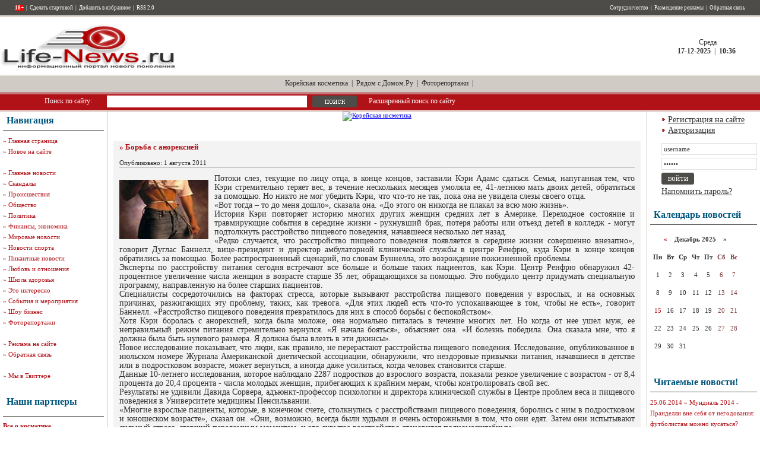

--- FILE ---
content_type: text/html
request_url: https://life-news.ru/comm/7430-borba-s-anoreksiey.html
body_size: 14287
content:
    <!DOCTYPE html PUBLIC "-//W3C//DTD XHTML 1.0 Transitional//EN" "http://www.w3.org/TR/xhtml1/DTD/xhtml1-transitional.dtd">
<html xmlns="http://www.w3.org/1999/xhtml">
<head>
<meta name="viewport" content="width=device-width, initial-scale=1.0, maximum-scale=1.0, user-scalable=no">
<meta http-equiv="Content-Type" content="text/html; charset=windows-1251" />
<title>Борьба с анорексией &raquo; LIfe-News.Ru - Портал жизненных новостей</title>
<meta name="description" content="Потоки слез, текущие по лицу отца, в конце концов, заставили Кэри Адамс сдаться. Семья, напуганная тем, что Кэри стремительно теряет вес, в течение нескольких месяцев умоляла ее, 41-летнюю м" />
<meta name="keywords" content="пищевого, поведения, женщин, когда, сказала, течение, помощью, говорит, никогда, питания, детей, обратиться, многих, могут, Ренфрю, концов, конце, расстройство, возрасте, жизни" />
<meta name="robots" content="all" />
<meta name="revisit-after" content="1 days" />
<link rel="alternate" type="application/rss+xml" title="LIfe-News.Ru - Портал жизненных новостей" href="https://life-news.ru/rss.xml" />
<script type="text/javascript" src="/engine/classes/js/jquery.js"></script>
<script type="text/javascript" src="/engine/classes/js/dialog.js"></script>
<script type="text/javascript" src="/engine/classes/js/effects.js"></script>
<script type="text/javascript" src="/engine/classes/js/menu.js"></script>
<script type="text/javascript" src="/engine/classes/js/dle_ajax.js"></script>
<script type="text/javascript" src="/engine/classes/js/js_edit.js"></script>
<style type="text/css" media="all">
@import url(/templates/00051/css/style.css);
</style>
<style type="text/css" media="all">
@import url(/templates/00051/css/engine.css);
</style>

<script language="javascript" type="text/javascript">
<!--
now = new Date();

	var pad;

	if(now.getMinutes() < 10) {pad = "0"} else pad = "";

function print_date()
{
	 var day = now.getDay();
	 var dayname;

	 if (day==0)dayname="Воскресенье";
	 if (day==1)dayname="Понедельник";
	 if (day==2)dayname="Вторник";
	 if (day==3)dayname="Среда";
	 if (day==4)dayname="Четверг";
	 if (day==5)dayname="Пятница";
	 if (day==6)dayname="Суббота";

	 var monthNames = new Array("-01-","-02-","-03-","-04-","-05-","-06-","-07-","-08-","-09-","-10-","-11-","-12-");
	 var month = now.getMonth();
	 var monthName = monthNames[month];
	 var year = now.getYear();

	 if ( year < 1000 ) year += 1900;
	 var datestring = '' + dayname + '<br /><strong>' + now.getDate() + '' + monthName + '' + year + '</strong> &nbsp;|&nbsp; <strong>' + now.getHours() + ':' + pad + now.getMinutes() + '</strong>';
	 document.write('<nobr>&nbsp;' + datestring + '</nobr>');
}
//-->
</script>
<script language="javascript" type="text/javascript" src="/templates/00051/js/animatedcollapse.js"></script>
<meta name="google-site-verification" content="HPLexRYs7X2UdNfr6a0FYWr0jbTcdI2Q0Nm8TGXelCY" />
<script data-ad-client="ca-pub-1661859505126611" async src="https://pagead2.googlesyndication.com/pagead/js/adsbygoogle.js"></script>
<meta name="zen-verification" content="xxsK6BudKlp9EMKuxaZEFmulqKKEvS9ye8eGWT532jqfLKaD3CdsZk4FRVxG9v0y" />
</head>
<body>
<noindex><div id="loading-layer" style="display:none"><div id="loading-layer-text">Загрузка. Пожалуйста, подождите...</div></div>
<script language="javascript" type="text/javascript">
<!--
var dle_root       = '/';
var dle_admin      = '';
var dle_login_hash = '';
var dle_group      = 5;
var dle_skin       = '00051';
var dle_wysiwyg    = 'no';
var quick_wysiwyg  = '0';
var dle_act_lang   = ["Да", "Нет", "Ввод", "Отмена"];
var menu_short     = 'Быстрое редактирование';
var menu_full      = 'Полное редактирование';
var menu_profile   = 'Просмотр профиля';
var menu_send      = 'Отправить сообщение';
var menu_uedit     = 'Админцентр';
var dle_info       = 'Информация';
var dle_confirm    = 'Подтверждение';
var dle_prompt     = 'Ввод информации';
var dle_req_field  = 'Заполните все необходимые поля';
var dle_del_agree  = 'Вы действительно хотите удалить? Данное действие невозможно будет отменить';
var dle_del_news   = 'Удалить новость';
var allow_dle_delete_news   = false;
//-->
</script></noindex>

<table width="100%" border="0" cellspacing="0" cellpadding="0" class="tableheader1">
  <tr>
    <td align="left" valign="top" class="he_ad"><table width="100%" border="0" cellspacing="0" cellpadding="0">
        <tr>
          <td height="26" align="left" valign="top"><table width="100%" border="0" cellspacing="0" cellpadding="0">
              <tr>
                <td width="25" height="26"><img src="/templates/00051/images/spacer.gif" width="25" height="1" alt="" /></td>
                <td width="400" align="left"><table width="400" border="0" cellspacing="0" cellpadding="0">
                    <tr>
                      <td align="left" class="whmenu"><strong><span style="color: #ff0000;"><span style="background-color: #ff0000;"><span style="color: #ffffff;">18+</span></span></span></strong> &nbsp;|&nbsp; <a rel="nofollow" href="#" onclick="this.style.behavior='url(#dekult#homepage)';this.setHomePage('http://www.life-news.ru');">Сделать стартовой</a> &nbsp;|&nbsp; <a rel="nofollow" href="javascript:window.external.AddFavorite('http://www.life-news.ru', 'life-news.ru - Жизненные новости')">Добавить в избранное</a> &nbsp;|&nbsp; <a href="http://www.life-news.ru/rss.xml">RSS 2.0</a></td>
                    </tr>
                  </table></td>
                <td><img src="/templates/00051/images/spacer.gif" width="1" height="1" alt="" /></td>
                <td width="539" align="right"><table width="539" border="0" cellspacing="0" cellpadding="0">
                    <tr>
                      <td align="right" class="whmenu"><a href="http://www.life-news.ru/sotrud.html">Сотрудничество</a> &nbsp;|&nbsp; <a rel="nofollow" href="http://www.life-news.ru/adv.html">Размещение рекламы</a> &nbsp;|&nbsp; <a rel="nofollow" href="http://www.life-news.ru/index.php?do=feedback">Обратная связь</a></td>
                    </tr>
                  </table></td>
                <td width="25" height="26"><img src="/templates/00051/images/spacer.gif" width="25" height="1" alt="" /></td>
              </tr>
            </table></td>
        </tr>
        <tr>
          <td height="100" align="left" valign="top">
<p style="margin: 15px"></p>
<div class="material-menu-button">
    <span></span>
    <span></span>
    <span></span>
</div>
<table width="100%" border="0" cellpadding="0" cellspacing="0"  class="tablehead2">
  <tr>
    <td width="300"><a href="http://www.life-news.ru/" title="life-news.ru - Жизненные новости"><img src="http://www.life-news.ru/templates/Default/images/logo.gif" width="300" height="77" alt="life-news.ru - Жизненные новости" border="0"></a></td>
    <td>
<center><noindex><div id="DIV_DA_171969"></div></center></noindex></td>
    <td width="180" align="center" class="mainmenu"><script language="javascript" type="text/javascript">
<!--
print_date();
//-->
</script></td>
  </tr>
</table>

</tr>
</td>
        <tr class="tableheadmenu">
          <td height="30" align="center"><span class="mainmenu"><noindex><a rel="nofollow" href="https://mykoreashop.ru/" target="_blank">Корейская косметика</a> &nbsp;|&nbsp; <a rel="nofollow" href="http://ryadomsdomom.ru/" target="_blank">Рядом с Домом.Ру</a></noindex> &nbsp;|&nbsp; <a href="http://www.life-news.ru/foto/">Фоторепортажи</a> &nbsp;|&nbsp; </span></td>
        </tr>

        <tr>
          <td height="30" align="left" valign="top"><form onsubmit="javascript: showBusyLayer()" method="post" action=''>
              <table width="800" border="0" cellspacing="0" cellpadding="0" class="tablesearch">
                <tr>
                  <td width="75" height="30"><input type="hidden" name="do" value="search" />
                    <input type="hidden" name="subaction" value="search" /></td>
                  <td width="105" align="left" class="whtext">Поиск по сайту:</td>
                  <td width="346" align="left"><input name="story" type="text" class="s_field" style="width:330px" /></td>
                  <td width="95" align="left"><input type="image" style="width:75px; height:20px; border:0" src="/templates/00051/images/dlet_bttn_search.gif" alt="Search" /></td>
                  <td width="179" align="left" class="whtext"><a href="/index.php?do=search&amp;mode=advanced">Расширенный поиск по сайту</a></td>
                </tr>
              </table>
            </form></td>
        </tr>
      </table></td>
  </tr>
  <tr>
    <td align="left" valign="top"><table width="100%" border="0" cellspacing="0" cellpadding="0">
        <tr class="rightsidebarm">
          <td width="5" align="left" valign="top"><img src="/templates/00051/images/spacer.gif" width="5" height="1" alt="" /></td>
          <td width="170" align="left" valign="top">
            <table width="170" border="0" cellspacing="0" cellpadding="0" class="tableleftm">
              <tr>
                <td height="31" align="left"><table width="170" border="0" cellspacing="0" cellpadding="0">
                    <tr>
                      <td width="6"><img src="/templates/00051/images/spacer.gif" width="6" height="1" alt="" /></td>
                      <td width="164" align="left" class="bltitle">Навигация</td>
                    </tr>
                  </table></td>
              </tr>
              <tr>
                <td bgcolor="#4D4C48"><img src="/templates/00051/images/spacer.gif" width="1" height="1" alt="" /></td>
              </tr>
              <tr>
                <td><img src="/templates/00051/images/spacer.gif" width="1" height="8" alt="" /></td>
              </tr>
              <tr>
                <td align="left" valign="top" class="mainmenun" style="line-height: 18px">
                  &raquo; <a rel="nofollow" href="http://www.life-news.ru/">Главная страница</a><br>
                  &raquo; <a rel="nofollow" href="http://www.life-news.ru/newposts/">Новое на сайте</a><br /><br>
&raquo; <a href="http://www.life-news.ru/newsday/">Главные новости</a><br />

&raquo; <a href="http://www.life-news.ru/scandal/">Скандалы</a><br />
&raquo; <a href="http://www.life-news.ru/chp/">Происшествия</a><br /> 
&raquo; <a href="http://www.life-news.ru/comm/">Общество</a><br />
&raquo; <a href="http://www.life-news.ru/polit/">Политика</a><br />
&raquo; <a href="http://www.life-news.ru/fin/">Финансы, экономика</a><br />
&raquo; <a href="http://www.life-news.ru/world/">Мировые новости</a><br />
&raquo; <a href="http://www.life-news.ru/sport/">Новости спорта</a><br />
&raquo; <a href="http://www.life-news.ru/news/">Пикантные новости</a><br />
&raquo; <a href="http://www.life-news.ru/attitudes/">Любовь и отношения</a><br />
                  &raquo; <a href="http://www.life-news.ru/health/">Школа здоровья</a><br />
                  &raquo; <a href="http://www.life-news.ru/interest/">Это интересно</a><br />
                  &raquo; <a href="http://www.life-news.ru/events/">События и мероприятия</a><br>
                  &raquo; <a href="http://www.life-news.ru/celeb/">Шоу бизнес</a><br />
                  &raquo; <a href="http://www.life-news.ru/foto/">Фоторепортажи</a><br /><br>
                  &raquo; <a rel="nofollow" href="http://www.life-news.ru/adv.html">Реклама на сайте</a><br />
                  &raquo; <a rel="nofollow" href="http://www.life-news.ru/index.php?do=feedback">Обратная связь</a><br /><br />
<noindex> 
&raquo; <a rel="nofollow" href="http://twitter.com/life_news_ru" target="_blank">Мы в Твиттере</a>
</noindex>
                              </td>
              </tr>
            </table>
<br>
            <table width="170" border="0" cellspacing="0" cellpadding="0">
              <tr>
                <td height="47" align="left"><table width="170" border="0" cellspacing="0" cellpadding="0">
                    <tr>
                      <td width="6"><img src="/templates/00051/images/spacer.gif" width="6" height="1" alt="" /></td>
                      <td width="164" align="left" class="bltitle">Наши партнеры</td>
                    </tr>
                  </table></td>
              </tr>
              <tr>
                <td bgcolor="#4D4C48"><img src="/templates/00051/images/spacer.gif" width="1" height="1" alt="" /></td>
              </tr>
              <tr>
                <td><img src="/templates/00051/images/spacer.gif" width="1" height="8" alt="" /></td>
              </tr>
              <tr>
                <td align="left" valign="top" class="stext" style="line-height: 15px">

<b>

<a href="https://www.cosmomir.ru/" target="_blank">Все о косметике</a><br>
<a href="https://t.me/cryptoestet" target="_blank">Новости криптовалют</a><br>
</b>



<br /><br />

<br /><br />

               </td>
              </tr>
            </table>
            <br />
            <table width="170" border="0" cellspacing="0" cellpadding="0">
              <tr>
                <td height="47" align="left"><table width="170" border="0" cellspacing="0" cellpadding="0">
                    <tr>
                      <td width="6"><img src="/templates/00051/images/spacer.gif" width="6" height="1" alt="" /></td>
                      <td width="180" align="left" class="bltitle">Новости партнеров</td>
                    </tr>
                  </table></td>
              </tr>
              <tr>
                <td bgcolor="#4D4C48"><img src="/templates/00051/images/spacer.gif" width="1" height="1" alt="" /></td>
              </tr>
              <tr>
                <td><img src="/templates/00051/images/spacer.gif" width="1" height="8" alt="" /></td>
              </tr>
              <tr>
                <td align="left" valign="top" class="stext" style="line-height: 15px">
<noindex>
<script type="text/javascript">
var collapse2=new animatedcollapse("arch", 800, true)
</script>

<p />

<div id="DIV_DA_172015"></div></noindex>


</table>
            <br />
            <table width="170" border="0" cellspacing="0" cellpadding="0">
              <tr>
                <td height="47" align="left"><table width="170" border="0" cellspacing="0" cellpadding="0">
                    <tr>
                      <td width="6"><img src="/templates/00051/images/spacer.gif" width="6" height="1" alt="" /></td>
                      <td width="180" align="left" class="bltitle">Реклама</td>
                    </tr>
                  </table></td>
              </tr>
              <tr>
                <td bgcolor="#4D4C48"><img src="/templates/00051/images/spacer.gif" width="1" height="1" alt="" /></td>
              </tr>
              <tr>
                <td><img src="/templates/00051/images/spacer.gif" width="1" height="8" alt="" /></td>
              </tr>
              <tr>
                <td align="left" valign="top" class="stext" style="line-height: 15px">
<noindex>
<script type="text/javascript">
var collapse2=new animatedcollapse("arch", 800, true)
</script>

<center>


<br /><br />


</center>
<br />
<br />
</noindex>


<script async="async" src="https://w.uptolike.com/widgets/v1/zp.js?pid=tl20e8984430636c59aecd6f5d54dd1171288843c7" type="text/javascript"></script><br />
</tr>
               </td>
              </tr>
            </table>

            <br />
          </td>
          <td width="11" align="left" valign="top" class="csp"><img src="/templates/00051/images/spacer.gif" width="11" height="1" alt="" /></td>
          <td align="center" valign="top">





<div id='dle-content'><center>

<a href="https://mykoreashop.ru/" target="_blank" title="Корейская косметика"><img src="http://tonymolystore.ru/2.2.3.gif" alt="Корейская косметика"></a>

<br />
<!-- Yandex.RTB -->
<script>window.yaContextCb=window.yaContextCb||[]</script>
<script src="https://yandex.ru/ads/system/context.js" async></script>
<!-- Yandex.RTB R-A-3789986-2 -->
<div id="yandex_rtb_R-A-3789986-2"></div>
<script>
window.yaContextCb.push(()=>{
	Ya.Context.AdvManager.render({
		"blockId": "R-A-3789986-2",
		"renderTo": "yandex_rtb_R-A-3789986-2"
	})
})
</script>
<br />
</center>


<p style="margin: 10px"></p>

<style>
.ntitle h1 {font-size:13px;margin:0;padding:0;}
</style>

            <br /><table width="100%" border="0" cellspacing="0" cellpadding="0">
              <tr>
                <td width="5"><img src="/templates/00051/images/spacer.gif" width="5" height="1" alt="" /></td>
                <td align="left" valign="top" bgcolor="#F3F3F3"><table width="100%" border="0" cellspacing="0" cellpadding="0">
                    <tr>
                      <td width="10"><img src="/templates/00051/images/spacer.gif" width="10" height="1" alt="" /></td>
                      <td align="left" valign="top"><table width="100%" border="0" cellspacing="0" cellpadding="0">
                          <tr>
                            <td height="44" align="left"><span class="ntitle"><h1>&raquo; Борьба с анорексией </h1></span><br />
                              Опубликовано: 1 августа 2011</td>
                          </tr>
                          <tr>
                            <td bgcolor="#C0C0C0"><img src="/templates/00051/images/spacer.gif" width="1" height="1" alt="" /></td>
                          </tr>
                          <tr>
                            <td><img src="/templates/00051/images/spacer.gif" width="1" height="10" alt="" /></td>
                          </tr>
                          <tr>
                            <td align="left" valign="top" class="news"> 
<div id="news-id-7430" style="display:inline;"><!--dle_image_begin:http://www.life-news.ru/uploads/posts/2011-08/1312213916_anoreksiya.jpg|left--><img src="http://www.life-news.ru/uploads/posts/2011-08/1312213916_anoreksiya.jpg" align="left" alt="Борьба с анорексией" title="Борьба с анорексией"  /><!--dle_image_end-->Потоки слез, текущие по лицу отца, в конце концов, заставили Кэри Адамс сдаться. Семья, напуганная тем, что Кэри стремительно теряет вес, в течение нескольких месяцев умоляла ее, 41-летнюю мать двоих детей, обратиться за помощью. Но никто не мог убедить Кэри, что что-то не так, пока она не увидела слезы своего отца. <br />«Вот тогда – то до меня дошло», сказала она. «До этого он никогда не плакал за всю мою жизнь». <br />История Кэри повторяет историю многих других женщин средних лет в Америке. Переходное состояние и травмирующие события в середине жизни - рухнувший брак, потеря работы или отъезд детей в колледж - могут подтолкнуть расстройство пищевого поведения, начавшееся несколько лет назад.<br />«Редко случается, что расстройство пищевого поведения появляется в середине жизни совершенно внезапно», говорит Дуглас Баннелл, вице-президент и директор амбулаторной клинической службы в центре Ренфрю, куда Кэри в конце концов обратились за помощью. Более распространенный сценарий, по словам Буннелла, это возрождение пожизненной проблемы. <br />Эксперты по расстройству питания сегодня встречают все больше и больше таких пациентов, как Кэри. Центр Ренфрю обнаружил 42-процентное увеличение числа женщин в возрасте старше 35 лет, обращающихся за помощью. Это побудило центр придумать специальную программу, направленную на более старших пациентов. <br />Специалисты сосредоточились на факторах стресса, которые вызывают расстройства пищевого поведения у взрослых, и на основных причинах, разжигающих эту проблему, таких, как тревога. «Для этих людей есть что-то успокаивающее в том, чтобы не есть», говорит Баннелл. «Расстройство пищевого поведения превратилось для них в способ борьбы с беспокойством».<br />Хотя Кэри боролась с анорексией, когда была моложе, она нормально питалась в течение многих лет. Но когда от нее ушел муж, ее неправильный режим питания стремительно вернулся. «Я начала бояться», объясняет она. «И болезнь победила. Она сказала мне, что я должна была быть нулевого размера. Я должна была влезть в эти джинсы».  <br />Новое исследование показывает, что люди, как правило, не перерастают расстройства пищевого поведения. Исследование, опубликованное в июльском номере Журнала Американской диетической ассоциации, обнаружили, что нездоровые привычки питания, начавшиеся в детстве или в подростковом возрасте, может вернуться, а иногда даже усилиться, когда человек становится старше. <br />Данные 10-летнего исследования, которое наблюдало 2287 подростков до взрослого возраста, показали резкое увеличение с возрастом - от 8,4 процента до 20,4 процента - числа молодых женщин, прибегающих к крайним мерам, чтобы контролировать свой вес. <br />Результаты не удивили Давида Сорвера, адъюнкт-профессор психологии и директора клинической службы в Центре проблем веса и пищевого поведения в Университете медицины Пенсильвании. <br />«Многие взрослые пациенты, которые, в конечном счете, столкнулись с расстройствами пищевого поведения, боролись с ним в подростковом и юношеском возрасте», сказал он. «Они, возможно, всегда были худыми и очень осторожными в том, что они едят. Затем они испытывают сильный стресс, ставший переломным моментом, и это скрытое расстройство становится полномасштабным».<br />Нездоровое отношение Кэри к пище началось в раннем возрасте. Она отчетливо помнит, когда она стала мучиться по поводу своего веса. Ей было всего 5, и она сидела на коленях у своей прабабушки. Ухватившись за складку жира на животике малышки Кэри, ее прабабушка произнесла: «Ну-ка, посмотри на свой живот. Тебе скоро придется сесть на диету». <br />Кэри была поражена. «Я помню, что почувствовала панику», сказала она. «Я подумала, что мне придется сесть на диету, потому что я недостаточно хороша такая, какая я есть».<br />Тридцать пять лет спустя, когда семья Кэри, наконец, убедила ее обратиться за помощью, ее анорексией уже сказывалась на ее здоровье. «Я теряла волосы, у меня кровоточили десны», рассказывала она. «Я ломала кости. У меня не было месячных в течение трех лет». <br />Но все эти симптомы казались ей такими незначительными в то время. «Мне было все равно. Только показания весов имели значение».<br />Расстройства пищевого поведения для многих женщин связаны с контролем. Когда они видят, что другие области их жизни превращаются в хаос, они концентрируют свое внимание на питании. «Контролировать то, что попадает в рот - последняя линия обороны любого из нас», говорит Сорвер. «Нам могут диктовать, что делать и что думать. На нас могут оказывать всяческое давление. Но именно мы решаем, что нам есть, и есть ли вообще». <br />Время в центре Ренфрю начинает приносить пользу Кэри. Она набрала в весе и теперь начинает чувствовать себя довольной тем, как она выглядит. Ее совет другим женщинам: вы должны чувствовать себя комфортно в собственном теле и игнорировать голоса,  кричащие вам, что вы должны быть тонкой, как скелет. <br />«Лучше никогда не становится», сказала она. «Становится только хуже. Вы никогда не достигнете размера, которым будете довольны. Вы никогда не будете смотреть в зеркало и радоваться тому, что вы видите». <br />Но для женщин с расстройствами пищевого поведения есть надежда, говорит Кэрри, вне зависимости от их возраста. <br />«Выздоровление возможно», сказала она, «и оно гораздо лучше, чем жить с этой болезнью». <br /><br /><a href="http://life-news.ru" >Life-News.Ru</a> Использование материала возможно только при наличии прямой ссылки.</div>
<br />
<br />
<center>
<noindex>

<b>Поделиться новостью:<b /> <br /><br /><script src="https://yastatic.net/es5-shims/0.0.2/es5-shims.min.js"></script>
<script src="https://yastatic.net/share2/share.js"></script>
<div class="ya-share2" data-services="vkontakte,facebook,odnoklassniki,moimir,twitter,linkedin,viber,whatsapp,skype,telegram"></div> <br />




<b><a href="https://life-news.ru/comm/print:page,1,7430-borba-s-anoreksiey.html">Распечатать</a></b> </td>
                          </tr>
                          <tr>
                            <td align="left" valign="top"><br /><div id='ratig-layer'><div class="rating" style="float:left;">
		<ul class="unit-rating">
		<li class="current-rating" style="width:0px;">0</li>
		<li><a href="#" title="Плохо" class="r1-unit" onclick="doRate('1', '7430'); return false;">1</a></li>
		<li><a href="#" title="Приемлемо" class="r2-unit" onclick="doRate('2', '7430'); return false;">2</a></li>
		<li><a href="#" title="Средне" class="r3-unit" onclick="doRate('3', '7430'); return false;">3</a></li>
		<li><a href="#" title="Хорошо" class="r4-unit" onclick="doRate('4', '7430'); return false;">4</a></li>
		<li><a href="#" title="Отлично" class="r5-unit" onclick="doRate('5', '7430'); return false;">5</a></li>
		</ul>
</div><div class="rating" style="float:left; padding-top:2px;">&nbsp;(голосов: 0)</div></div>&nbsp;</td>
                          </tr>
                          <tr>
                            <td align="left" valign="top" class="stext"><div align="center"></div>&nbsp;
                              <br />
<noindex>
<!-- Put this script tag to the <head> of your page -->
<script type="text/javascript" src="http://userapi.com/js/api/openapi.js?45"></script>

<script type="text/javascript">
  VK.init({apiId: 2693504, onlyWidgets: true});
</script>

<!-- Put this div tag to the place, where the Comments block will be -->
<div id="vk_comments"></div>
<script type="text/javascript">
VK.Widgets.Comments("vk_comments", {limit: 10, width: "470", attach: "*"});
</script>
</noindex>
<br />

                              <h3>Другие новости по теме:</h3><br /><br />

<br /><br />

<noindex><div id="DIV_DA_171970"></div></noindex>
                              <table width="100%" border="0" cellpadding="5" cellspacing="2" style="border-bottom: 1px dotted #E1E1E1;">
 <tr>
 <td width="100%" valign="top" style="padding-left: 7px; padding-bottom: 7px;"><b><a href="https://life-news.ru/events/11487-russkie-vityazi-ostalis-bez-aviasalona-v-farnboro.html">"Русские витязи" остались без авиасалона в Фарнборо</a></b><br>
 Пилотажная группа "Русские витязи" не примет участие в международном авиасалоне в Фарнборо. Об этом 7 июля сообщает РИА Новости со ссылкой на организаторов авиашоу.</td>
 </tr>
 </table><br><table width="100%" border="0" cellpadding="5" cellspacing="2" style="border-bottom: 1px dotted #E1E1E1;">
 <tr>
 <td width="100%" valign="top" style="padding-left: 7px; padding-bottom: 7px;"><b><a href="https://life-news.ru/comm/4338-dlja-polnogo-schastja-nuzhno-60-tys-rublejj-v.html">Для полного счастья нужно 60 тыс рублей в месяц</a></b><br>
 К такому выводу пришли социологи, опросив несколько тысяч россиян. Чем больше денег у тебя становится, тем яснее понимаешь, что не в них счастье. Но вот незадача: понять это можно, лишь заработав свой ...</td>
 </tr>
 </table><br><table width="100%" border="0" cellpadding="5" cellspacing="2" style="border-bottom: 1px dotted #E1E1E1;">
 <tr>
 <td width="100%" valign="top" style="padding-left: 7px; padding-bottom: 7px;"><b><a href="https://life-news.ru/interest/22757-proschay-nessi.html">Прощай, Несси</a></b><br>
   Ученый из Великобритании Гэррет Уильямс потратил три года, чтобы внимательно изучить все газетные архивы и пришел к выводу, что никого в горном озере Лох-Несс нет. Чудовище было выдумкой. Легенду о  ...</td>
 </tr>
 </table><br><table width="100%" border="0" cellpadding="5" cellspacing="2" style="border-bottom: 1px dotted #E1E1E1;">
 <tr>
 <td width="100%" valign="top" style="padding-left: 7px; padding-bottom: 7px;"><b><a href="https://life-news.ru/chp/11830-v-kitae-iz-za-yamy-na-doroge-pogibli-2-cheloveka.html">В Китае из-за ямы на дороге погибли 2 человека</a></b><br>
 В китайском городе Харбин 2 человека погибли и еще 2 пострадали из-за внезапно образовавшейся на дороге ямы. Среди пострадавших грудной ребенок. Спасатели потратили несколько часов, чтобы извлечь люде ...</td>
 </tr>
 </table><br><table width="100%" border="0" cellpadding="5" cellspacing="2" style="border-bottom: 1px dotted #E1E1E1;">
 <tr>
 <td width="100%" valign="top" style="padding-left: 7px; padding-bottom: 7px;"><b><a href="https://life-news.ru/sport/15914-u-lama-imeyutsya-vse-shansy-stat-prekrasnym-opornikom.html">У Лама имеются все шансы стать прекрасным опорником</a></b><br>
 Полузащитник «Барселоны» и сборной Испании Хави в одном из интервью заявил, что у немецкого игрока «Баварии» Филипа Лама есть все шансы превратиться в высококлассного опорного полузащитника.</td>
 </tr>
 </table><br><br /></td>
                          </tr>
                          <tr>
                            <td>&nbsp;</td>
                          </tr>
                        </table></td>
                      <td width="10"><img src="/templates/00051/images/spacer.gif" width="10" height="1" alt="" /></td>
                    </tr>
                  </table></td>
                <td width="5"><img src="/templates/00051/images/spacer.gif" width="5" height="1" alt="" /></td>
              </tr>
            </table>
            <br />

</div>


          </td>
          <td width="11" align="right" valign="top" class="csp"><img src="/templates/00051/images/spacer.gif" width="11" height="1" alt="" /></td>
          <td width="180" align="right" valign="top" class="tableinsidem">

			<table width="170" border="0" cellspacing="0" cellpadding="0">
              <tr>
                <td colspan="2" align="left"><img src="/templates/00051/images/spacer.gif" width="1" height="5" alt="" /></td>
              </tr>
              <tr>
                <td width="20" align="left"><img src="/templates/00051/images/dlet_arrbl.gif" width="20" height="5" alt="" /></td>
                <td width="150" height="18" align="left" class="news"><a href="/index.php?do=register">Регистрация на сайте</a></td>
              </tr>
              <tr>
                <td width="20" align="left"><img src="/templates/00051/images/dlet_arrbl.gif" width="20" height="5" alt="" /></td>
                <td width="150" height="18" align="left" class="news"><a href="javascript:collapse1.slideit()">Авторизация</a></td>
              </tr>
            </table>
            <br />
            <div id="members" style="width: 100%; background-color: #fff;">
              <form method="post" onsubmit="javascript:showBusyLayer()" action=''>
                <input name="login" type="hidden" id="login" value="submit" />
                <table width="170" border="0" cellspacing="0" cellpadding="0">
                  <tr>
                    <td width="10">&nbsp;</td>
                    <td align="left"><input name="login_name" type="text" class="a_field" style="width:154px" value="username" onfocus="this.value = '';" /></td>
                  </tr>
                  <tr>
                    <td colspan="2"><img src="/templates/00051/images/spacer.gif" width="1" height="5" alt="" /></td>
                  </tr>
                  <tr>
                    <td width="10">&nbsp;</td>
                    <td align="left"><input name="login_password" type="password" class="a_field" style="width:154px" value="......" onfocus="this.value = '';" /></td>
                  </tr>
                  <tr>
                    <td colspan="2"><img src="/templates/00051/images/spacer.gif" width="1" height="5" alt="" /></td>
                  </tr>
                  <tr>
                    <td width="10">&nbsp;</td>
                    <td align="left"><input onclick="submit();" name="image" type="image" src="/templates/00051/images/dlet_bttn_login.gif" style="width:55px; height:20px; border:0" alt="Login" /></td>
                  </tr>
                  <tr>
                    <td width="10" height="24">&nbsp;</td>
                    <td align="left" class="news"><a href="https://life-news.ru/index.php?do=lostpassword">Напомнить пароль?</a></td>
                  </tr>
                </table>
              </form>
            </div>

<br>
<table width="180" border="0" cellspacing="0" cellpadding="0">
              <tr>
                <td height="31" align="left"><table width="180" border="0" cellspacing="0" cellpadding="0">
                    <tr>
                      <td width="6"><img src="/templates/00051/images/spacer.gif" width="6" height="1" alt="" /></td>
                      <td width="164" align="left" class="bltitle">Календарь новостей</td>
                    </tr>
                  </table></td>
              </tr>
              <tr>
                <td bgcolor="#4D4C48"><img src="/templates/00051/images/spacer.gif" width="1" height="1" alt="" /></td>
              </tr>
              <tr>
                <td><img src="/templates/00051/images/spacer.gif" width="1" height="8" alt="" /></td>
              </tr>
              <tr>
                <td align="left" valign="top" class="copy" style="line-height: 18px"><div id="calendar-layer"><table id="calendar" cellpadding="3" class="calendar"><tr><th colspan="7" class="monthselect"><center><b><a class="monthlink" onclick="doCalendar('11','2025','right'); return false;" href="https://life-news.ru/2025/11/" title="Предыдущий месяц">&laquo;</a>&nbsp;&nbsp;&nbsp;&nbsp;Декабрь 2025&nbsp;&nbsp;&nbsp;&nbsp;&raquo;</b></center></th></tr><tr><th class="workday">Пн</th><th class="workday">Вт</th><th class="workday">Ср</th><th class="workday">Чт</th><th class="workday">Пт</th><th class="weekday">Сб</th><th class="weekday">Вс</th></tr><tr><td  class="day" ><center>1</center></td><td  class="day" ><center>2</center></td><td  class="day" ><center>3</center></td><td  class="day" ><center>4</center></td><td  class="day" ><center>5</center></td><td  class="weekday" ><center>6</center></td><td  class="weekday" ><center>7</center></td></tr><tr><td  class="day" ><center>8</center></td><td  class="day" ><center>9</center></td><td  class="day" ><center>10</center></td><td  class="day" ><center>11</center></td><td  class="day" ><center>12</center></td><td  class="weekday" ><center>13</center></td><td  class="weekday" ><center>14</center></td></tr><tr><td  class="day-active-v" ><center><a class="day-active-v" href="https://life-news.ru/2025/12/15/" title="Все посты за 15 декабря 2025">15</a></center></td><td  class="day" ><center>16</center></td><td  class="day day-current" ><center>17</center></td><td  class="day" ><center>18</center></td><td  class="day" ><center>19</center></td><td  class="weekday" ><center>20</center></td><td  class="weekday" ><center>21</center></td></tr><tr><td  class="day" ><center>22</center></td><td  class="day" ><center>23</center></td><td  class="day" ><center>24</center></td><td  class="day" ><center>25</center></td><td  class="day" ><center>26</center></td><td  class="weekday" ><center>27</center></td><td  class="weekday" ><center>28</center></td></tr><tr><td  class="day" ><center>29</center></td><td  class="day" ><center>30</center></td><td  class="day" ><center>31</center></td><td colspan="4">&nbsp;</td></tr></table></div><br />

</td>
              </tr>
            </table>

<br>
<table width="180" border="0" cellspacing="0" cellpadding="0">
              <tr>
                <td height="31" align="left"><table width="180" border="0" cellspacing="0" cellpadding="0">
                    <tr>
                      <td width="6"><img src="/templates/00051/images/spacer.gif" width="6" height="1" alt="" /></td>
                      <td width="164" align="left" class="bltitle">Читаемые новости!</td>
                    </tr>
                  </table></td>
              </tr>
              <tr>
                <td bgcolor="#4D4C48"><img src="/templates/00051/images/spacer.gif" width="1" height="1" alt="" /></td>
              </tr>
              <tr>
                <td><img src="/templates/00051/images/spacer.gif" width="1" height="8" alt="" /></td>
              </tr>
              <tr>
                <td align="left" valign="top" class="copy" style="line-height: 18px">25.06.2014 &raquo; <a href="/sport/19566-mundial-2014-prandelli-vne-sebya-ot-negodovaniya-futbolistam-mozhno-kusatsya.html">Мундиаль 2014 - Пранделли вне себя от негодования: футболистам можно кусаться?</a><br />14.06.2017 &raquo; <a href="/chp/23547-navodnenie-v-komi.html">Наводнение в Коми</a><br />13.02.2009 &raquo; <a href="/interest/2817-13-faktov-pro-pjatnicu-13-e.html">13 фактов про пятницу 13-е</a><br />9.10.2012 &raquo; <a href="/sport/12202-kazan-nichego-chto-gryazno-zato-veselo.html">Казань: ничего, что грязно, зато весело</a><br />20.02.2013 &raquo; <a href="/world/13332-apple-podverglas-hakkerskoy-atake.html">Apple подверглась хаккерской атаке</a><br />20.10.2012 &raquo; <a href="/scandal/12294-valik-kistochka-shpatel-i-metla-stali-geroyami-posobiya-dlya-trudovyh-migrantov.html">Валик, Кисточка, Шпатель и Метла стали героями пособия для трудовых мигрантов</a><br />19.03.2008 &raquo; <a href="/2008/03/19/muzhchiny-mechtajut-o-mudrojj-zhenshhine.html">Мужчины мечтают о мудрой женщине</a><br />29.06.2015 &raquo; <a href="/chp/22100-v-kemerovskoy-oblasti-upal-chastnyy-vertolet-pogibli-tri-cheloveka.html">В Кемеровской области упал частный вертолет, погибли три человека</a><br />14.02.2013 &raquo; <a href="/world/13291-korolevskaya-semya-rasstroena-iz-za-snimkov-beremennoy-keyt-kotoroe-opublikoval-zhurnal-berluskoni.html">Королевская семья \"расстроена\" из-за снимков беременной Кейт, которое опубликовал журнал Берлускони</a><br />15.04.2014 &raquo; <a href="/celeb/18626-ekaterina-vilkova-soobschila-poklonnikam-imya-syna.html">Екатерина Вилкова сообщила поклонникам имя сына</a><br /><br />

</td>
              </tr>
            </table>

<br>

<table width="180" border="0" cellspacing="0" cellpadding="0">
              <tr>
                <td height="31" align="left"><table width="180" border="0" cellspacing="0" cellpadding="0">
                    <tr>
                      <td width="6"><img src="/templates/00051/images/spacer.gif" width="6" height="1" alt="" /></td>
                      <td width="164" align="left" class="bltitle">Наш опрос</td>
                    </tr>
                  </table></td>
              </tr>
              <tr>
                <td bgcolor="#4D4C48"><img src="/templates/00051/images/spacer.gif" width="1" height="1" alt="" /></td>
              </tr>
              <tr>
                <td><img src="/templates/00051/images/spacer.gif" width="1" height="8" alt="" /></td>
              </tr>
              <tr>
                <td align="left" valign="top"><script language="javascript" type="text/javascript">
<!--
function doVote( event ){

    var frm = document.vote;
	var vote_check = '';

    for (var i=0; i < frm.elements.length; i++) {
        var elmnt = frm.elements[i];
        if (elmnt.type=='radio') {
            if(elmnt.checked == true){ vote_check = elmnt.value; break;}
        }
    }

	var ajax = new dle_ajax();
	ajax.onShow ('');
	var varsString = "";
	ajax.setVar("vote_id", "9" );
	ajax.setVar("vote_action", event);
	ajax.setVar("vote_check", vote_check);
	ajax.setVar("vote_skin", "00051");
	ajax.requestFile = dle_root + "engine/ajax/vote.php";
	ajax.method = 'GET';
	ajax.effect = 'fade';
	ajax.element = 'vote-layer';
	ajax.sendAJAX(varsString);
}
//-->
</script><div id='vote-layer'>
                              <!-- Voting question start -->
                              <table width="100%" border="0" cellpadding="0" cellspacing="0">
                                <tr>
                                  <td align="left"><strong>Верите ли Вы в достоверность новостей? Говорят ли нам правду?</strong></td>
                                </tr>
                              </table>
                              <!-- Voting question end -->
                              <br />
                              <!-- Voting answers start -->
                              <form method="post" name="vote" action=''><div id="dle-vote"><div class="vote"><input name="vote_check" type="radio" checked="checked" value="0" /> Да</div><div class="vote"><input name="vote_check" type="radio"  value="1" /> Нет</div><div class="vote"><input name="vote_check" type="radio"  value="2" /> Затрудняюсь ответить</div><div class="vote"><input name="vote_check" type="radio"  value="3" /> Больше чем положено мы не узнаем</div></div>
                                <table width="100%" cellpadding="0" cellspacing="0" border="0">
                                  <tr>
                                    <td width="25" align="left"><img src="/templates/00051/images/spacer.gif" width="25" height="1" alt="" /></td>
                                    <td align="left"><br /><input type="hidden" name="vote_action" value="vote" />
                                      <input type="hidden" name="vote_id" id="vote_id" value="1" />
                                      <input type="submit" onclick="doVote('vote'); return false;" class="bbcodes_poll" value="Голосовать" /></td>
                                  </tr>
                                </table>
                              </form>
                              <!-- Voting answers end -->
                              <!-- Voting results start -->
                              <form method="post" name="vote_result" action=''>
                                <table width="100%" border="0" cellpadding="0" cellspacing="0">
                                  <tr>
                                    <td align="left" width="20"><img src="/templates/00051/images/spacer.gif" width="1" height="3" alt="" /></td>
                                    <td align="left"><img src="/templates/00051/images/spacer.gif" width="1" height="3" alt="" /></td>
                                  </tr>
                                  <tr>
                                    <td width="25" align="left"><img src="/templates/00051/images/spacer.gif" width="25" height="1" alt="" /></td>
                                    <td align="left"><input type="hidden" name="vote_action" value="results" />
                                      <input type="hidden" name="vote_id" value="1" />
                                      <input type="submit" onclick="doVote('results'); return false;" class="bbcodes_poll" value="Результаты" /></td>
                                  </tr>
                                </table>
                              </form>
                              <!-- Voting results end -->

</div></td>
              </tr>
            </table>

<br>

<table width="180" border="0" cellspacing="0" cellpadding="0">
              <tr>
                <td height="31" align="left"><table width="180" border="0" cellspacing="0" cellpadding="0">
                    <tr>
                      <td width="6"><img src="/templates/00051/images/spacer.gif" width="6" height="1" alt="" /></td>
                      <td width="180" align="left" class="bltitle">Популярные статьи</td>
                    </tr>
                  </table></td>
              </tr>
              <tr>
                <td bgcolor="#4D4C48"><img src="/templates/00051/images/spacer.gif" width="1" height="1" alt="" /></td>
              </tr>
              <tr>
                <td><img src="/templates/00051/images/spacer.gif" width="1" height="8" alt="" /></td>
              </tr>
              <tr>
                <td align="left" valign="top" class="copy" style="line-height: 18px">
&raquo; <a href="https://life-news.ru/stat4/33456-kak-vybrat-avtoshkolu-v-ekaterinburge-dlya-polucheniya-prav-kategorii-b.html">Как выбрать автошколу в Екатеринбурге для получения пра ...</a><br />
               </td>
              </tr>
            </table>

            <br />

        

<br>

<table width="180" border="0" cellspacing="0" cellpadding="0">
              <tr>
                <td height="31" align="left"><table width="180" border="0" cellspacing="0" cellpadding="0">
                    <tr>
                      <td width="6"><img src="/templates/00051/images/spacer.gif" width="6" height="1" alt="" /></td>
                      <td width="180" align="left" class="bltitle">Новости партнеров</td>
                    </tr>
                  </table></td>
              </tr>
              <tr>
                <td bgcolor="#4D4C48"><img src="/templates/00051/images/spacer.gif" width="1" height="1" alt="" /></td>
              </tr>
              <tr>
                <td><img src="/templates/00051/images/spacer.gif" width="1" height="8" alt="" /></td>
              </tr>
              <tr>
                <td align="center" valign="top" class="copy" style="line-height: 18px">
<noindex>



<center>



<br><br>


</center>
</noindex>

        </td>
              </tr>
            </table>

<br>


<br /></td>
          <td width="5" align="right" valign="top"><img src="/templates/00051/images/spacer.gif" width="5" height="1" alt="" /></td>
        </tr>
      </table></td>
  </tr>
  <tr>
    <td height="70" align="left" valign="top" bgcolor="#2f2f2f"><table width="100%" border="0" cellspacing="0" cellpadding="0">
        <tr>
          <td bgcolor="#FFFFFF"><img src="/templates/00051/images/spacer.gif" width="1" height="5" alt="" /></td>
        </tr>
        <tr>
          <td height="65"><table width="100%" border="0" cellspacing="0" cellpadding="0">
              <tr>
                <td width="25"><img src="/templates/00051/images/spacer.gif" width="25" height="1" alt="" /></td>
                <td align="left" class="copyr" style="line-height: 24px">
<style>
.ztitle h1 {font-size:12px;margin:0;padding:0;}
</style>
<div class="ztitle"><span id='dle-speedbar'><a href="https://life-news.ru/">LIfe-News.Ru - Портал жизненных новостей</a> &raquo; <span typeof="v:Breadcrumb"><a href="https://life-news.ru/comm/" rel="v:url" property="v:title">Общество</a></span> &raquo; Борьба с анорексией</span></div>
<a href="http://www.life-news.ru/index.php?do=feedback">Обратная связь</a> &nbsp;|&nbsp; <a href="http://www.life-news.ru/index.php?do=search&mode=advanced">Поиск по сайту</a> &nbsp;|&nbsp; <a href="http://www.life-news.ru/maps.html">Карта сайта</a> &nbsp;|&nbsp; <a href="http://www.life-news.ru/adv.html">Размещение рекламы</a> &nbsp;|&nbsp; <a href="http://www.life-news.ru/catalog.html">Каталог сайтов</a> &nbsp;|&nbsp; <a href="http://www.life-news.ru/stat/">Статьи</a><br />
                  COPYRIGHT &copy; 2008-2025 <a href="http://www.life-news.ru">life-news.ru ® - Жизненные новости.</a> All Rights Reserved.<br>При использовании материалов сайта обязательна индексируемая гиперссылка.
<br>Сетевое издание «Портал жизненных новостей» зарегистрировано в Федеральной службе по надзору в сфере связи, информационных технологий и массовых коммуникаций (Роскомнадзор)
Свидетельство о регистрации ЭЛ № ФС 77 - 57558 от 8.04.2014
</td>


                <td width="180" align="right"><table width="180" border="0" cellspacing="0" cellpadding="0">
                    <tr>
                      <td width="88" height="31" align="center" >
<noindex>
<!--LiveInternet counter--><script type="text/javascript"><!--
document.write("<a href='//www.liveinternet.ru/click' "+
"target=_blank><img src='//counter.yadro.ru/hit?t58.2;r"+
escape(document.referrer)+((typeof(screen)=="undefined")?"":
";s"+screen.width+"*"+screen.height+"*"+(screen.colorDepth?
screen.colorDepth:screen.pixelDepth))+";u"+escape(document.URL)+
";"+Math.random()+
"' alt='' title='LiveInternet' "+
"border='0' width='88' height='31'></a>")
//--></script><!--/LiveInternet-->
</noindex>


</td>
                      <td align="center"><img src="/templates/00051/images/spacer.gif" width="4" height="1" alt="" /></td>
                      <td width="88" height="31" align="center" >
<noindex>
<!--Rating@Mail.ru COUNTER-->
<script language="JavaScript" type="text/javascript"><!--
d=document;var a='';a+=';r='+escape(d.referrer)
js=10//--></script><script language="JavaScript1.1" type="text/javascript"><!--
a+=';j='+navigator.javaEnabled()
js=11//--></script><script language="JavaScript1.2" type="text/javascript"><!--
s=screen;a+=';s='+s.width+'*'+s.height
a+=';d='+(s.colorDepth?s.colorDepth:s.pixelDepth)
js=12//--></script><script language="JavaScript1.3" type="text/javascript"><!--
js=13//--></script><script language="JavaScript" type="text/javascript"><!--
d.write('<a rel="nofollow" href="http://top.mail.ru/jump?from=1441319"'+
' target="_top"><img src="http://de.cf.b5.a1.top.list.ru/counter'+
'?id=1441319;t=230;js='+js+a+';rand='+Math.random()+
'" alt="Рейтинг@Mail.ru"'+' border="0" height="31" width="88"/></a>')
if(11<js)d.write('<'+'!-- ')//--></script><noscript><a rel="nofollow"
target="_top" href="http://top.mail.ru/jump?from=1441319"><img
src="http://de.cf.b5.a1.top.list.ru/counter?js=na;id=1441319;t=230"
border="0" height="31" width="88"
alt="Рейтинг@Mail.ru"/></a></noscript><script language="JavaScript" type="text/javascript"><!--
if(11<js)d.write('--'+'>')//--></script>
<!--/COUNTER-->
</noindex>
</td>


  <td align="center"><img src="/templates/00051/images/spacer.gif" width="4" height="1" alt="" /></td>
                      <td width="88" height="31" align="center" >
<noindex>
<!-- Yandex.Metrika informer -->
<a href="https://metrika.yandex.ru/stat/?id=14013499&amp;from=informer"
target="_blank" rel="nofollow"><img src="https://informer.yandex.ru/informer/14013499/3_1_FFFFFFFF_EFEFEFFF_0_pageviews"
style="width:88px; height:31px; border:0;" alt="Яндекс.Метрика" title="Яндекс.Метрика: данные за сегодня (просмотры, визиты и уникальные посетители)" class="ym-advanced-informer" data-cid="14013499" data-lang="ru" /></a>
<!-- /Yandex.Metrika informer -->

<!-- Yandex.Metrika counter -->
<script type="text/javascript" >
   (function(m,e,t,r,i,k,a){m[i]=m[i]||function(){(m[i].a=m[i].a||[]).push(arguments)};
   m[i].l=1*new Date();
   for (var j = 0; j < document.scripts.length; j++) {if (document.scripts[j].src === r) { return; }}
   k=e.createElement(t),a=e.getElementsByTagName(t)[0],k.async=1,k.src=r,a.parentNode.insertBefore(k,a)})
   (window, document, "script", "https://mc.yandex.ru/metrika/tag.js", "ym");

   ym(14013499, "init", {
        clickmap:true,
        trackLinks:true,
        accurateTrackBounce:true
   });
</script>
<noscript><div><img src="https://mc.yandex.ru/watch/14013499" style="position:absolute; left:-9999px;" alt="" /></div></noscript>
<!-- /Yandex.Metrika counter -->
</noindex>
</td>


                          <td align="center"><img src="/templates/00051/images/spacer.gif" width="4" height="1" alt="" /></td>
                      <td width="88" height="31" align="center" >
<noindex>
<!-- begin of Top100 code -->

<script id="top100Counter" type="text/javascript" src="http://counter.rambler.ru/top100.jcn?2647871"></script>
<noscript>
<a rel="nofollow" href="http://top100.rambler.ru/navi/2647871/">
<img src="http://counter.rambler.ru/top100.cnt?2647871" alt="Rambler's Top100" border="0" />
</a>

</noscript>
<!-- end of Top100 code -->
</noindex>
</td>  
<script type="text/javascript" src="/templates/00051/js/materialmenu.jquery.min.js"></script>
<script>
$('.tableleftm').materialmenu();
</script>    

<noindex>

<meta name='yandex-verification' content='7f7b3e0c8102b33b' />

<script charset="windows-1251" type="text/javascript" src="http://www.directadvert.ru/show.cgi?adp=41734&div=DIV_DA_41734"></script>
<script charset="windows-1251" type="text/javascript" src="http://code.directadvert.ru/show.cgi?adp=171969&div=DIV_DA_171969"></script>
<script charset="windows-1251" type="text/javascript" src="http://code.directadvert.ru/show.cgi?adp=171970&div=DIV_DA_171970"></script>
<script charset="windows-1251" type="text/javascript" src="http://code.directadvert.ru/show.cgi?adp=172015&div=DIV_DA_172015"></script>

<meta name='yandex-verification' content='7f7b3e0c8102b33b' />
<meta name="telderi" content="6339dd6b7a2f2a261db3b28954ffdc99" />

<!-- 84946f404ecdee1d -->
</noindex>

                    </tr>
                  </table></td>
                <td width="5"><img src="/templates/00051/images/spacer.gif" width="5" height="1" alt="" /></td>
              </tr>
            </table></td>
        </tr>
      </table></td>
  </tr>
</table>
</body>
</html>
<!-- DataLife Engine Copyright SoftNews Media Group (http://dle-news.ru) -->


--- FILE ---
content_type: text/html; charset=utf-8
request_url: https://www.google.com/recaptcha/api2/aframe
body_size: 266
content:
<!DOCTYPE HTML><html><head><meta http-equiv="content-type" content="text/html; charset=UTF-8"></head><body><script nonce="Gh4flaoeWHeZ_DSsmfW9QQ">/** Anti-fraud and anti-abuse applications only. See google.com/recaptcha */ try{var clients={'sodar':'https://pagead2.googlesyndication.com/pagead/sodar?'};window.addEventListener("message",function(a){try{if(a.source===window.parent){var b=JSON.parse(a.data);var c=clients[b['id']];if(c){var d=document.createElement('img');d.src=c+b['params']+'&rc='+(localStorage.getItem("rc::a")?sessionStorage.getItem("rc::b"):"");window.document.body.appendChild(d);sessionStorage.setItem("rc::e",parseInt(sessionStorage.getItem("rc::e")||0)+1);localStorage.setItem("rc::h",'1765967766351');}}}catch(b){}});window.parent.postMessage("_grecaptcha_ready", "*");}catch(b){}</script></body></html>

--- FILE ---
content_type: text/css
request_url: https://life-news.ru/templates/00051/css/style.css
body_size: 2668
content:
/* 
=============================================================
This Skin for DataLife Engine Developed by DLETemplates.com
Copyright © 2005-2008 DLETemplates.com  All Rights Reserved.

File 'style.css' - Cascading Style Sheet (CSS) Document
=============================================================
*/

/* DEFAULT STYLES OF DATALIFE ENGINE RELEASE 6.7 */

/* ==================== */

html, body {
	height: 100%;
	margin: 0px;
	padding: 0px;
	background-color: #FFFFFF;
	font-size: 11px;
	font-family: Georgia;
	color: #2f2f2f;	/* цвет текста задается для загрузчика, чтобы не вносить изменений в главный index.php */
}
/*
table {
	border: 0px;
	border-collapse: collapse;
}
table td {
	padding: 0px;
}
*/
/* ==================== */

.category {
	color: #b11218;
	font-size: 12px;		/* ! */
	font-family: Georgia;	/* ! */
	text-decoration: none;
}
.category a {
	color: #b11218;
	text-decoration: none;
}
.category a:hover {
	color: #b11218;
	text-decoration: none;
}

/* ==================== */

.speedbar {
	color: #2f2f2f;
	font-size: 12px;		/* ! */
	font-family: Georgia;	/* ! */
	text-decoration: none;
}
.speedbar a {
	color: #2f2f2f;
	text-decoration: underline;
}
.speedbar a:hover {
	color: #2f2f2f;
	text-decoration: none;
}

/* ==================== */

.slink {
	color: #2f2f2f;
	font-size: 12px;		/* ! */
	font-family: Georgia;	/* ! */
	text-decoration: none;
}
.slink a:active, .slink a:visited, .slink a:link {
	color: #2f2f2f;
	text-decoration: underline;
}
.slink a:hover {
	color: #2f2f2f;
	text-decoration: none;
}

/* ==================== */

.copy {
	color: #b11218;
	font-size: 11px;		/* ! */
	font-family: Georgia;	/* ! */
	text-decoration: none;
}
.copy a:active, .copy a:visited, .copy a:link {
	color: #b11218;
	text-decoration: none;
}
.copy a:hover {
	color: #b11218;
	text-decoration: none;
}

/* ==================== */

.stext {
	color: #b11218;
	font-size: 11px;		/* ! */
	font-family: Georgia;	/* ! */
	text-decoration: none;
}
.stext a:active, .stext a:visited, .stext a:link {
	color: #b11218;
	text-decoration: none;
}
.stext a:hover {
	color: #b11218;
	text-decoration: none;
}

/* ==================== */

.ltitle {
	color: #4d4c48;
	font-size: 20px;
	font-family: Georgia;
}

/* ==================== */

.ntitle {
	color: #b11218;
	font-size: 13px;
	font-family: Georgia;
}
.ntitle a {
	color: #b11218;
/*	font-weight: bold;*/
	text-decoration: none;
}
.ntitle a:hover {
	color: #b11218;
/*	font-weight: bold;*/
	text-decoration: none;
}

/* ==================== */

.up-menu {
	color: #00557d;
	font-size: 10pt;
	text-decoration: none;
}
.up-menu a {
	color: #00557d;
	font-size: 10pt;
	text-decoration: none;
}
.up-menu a:hover {
	color: #00557d;
	font-size: 10pt;
	text-decoration: underline;
}

/* ==================== */

.ctitle {
	color: #2f2f2f;
	font-size: 11px;
	font-weight: normal;
	font-family: Georgia;
}
.ctitle a {
	color: #2f2f2f;
	text-decoration: underline;
}
.ctitle a:hover {
	color: #2f2f2f;
	text-decoration: none;
}

/* ==================== */

.news {
	color: #2f2f2f;
	font-size: 14px;		/* ! */
	font-family: Georgia;	/* ! */
	text-align: justify;
	line-height: 15px;
}
.news a {
	color: #2f2f2f;
	text-decoration: underline;
}
.news a:hover {
	color: #2f2f2f;
	text-decoration: none;
}
.news img {
	padding-right: 10px;
	padding-bottom: 10px;
	padding-top: 10px;
}

/* ==================== */

.userstop {
	color: #2f2f2f;
	font-size: 11px;		/* ! */
	font-family: Georgia;	/* ! */
	text-decoration: none;
}
.userstop a {
	color: #2f2f2f;
	text-decoration: underline;
}
.userstop a:hover {
	color: #2f2f2f;
	text-decoration: none;
}
.userstop td {
	padding: 3px;
}
.userstop thead {
	color: #2f2f2f;
	font-weight: bold;
}

/* ==================== */

.hr_line {
	background: url(../images/line.gif);
	width: 100%;
	height: 7px;
	font-size: 3px;
	margin-top: 4px;
	margin-bottom: 4px;
}

/* ==================== */

.skin {
	padding-left: 10px;
}
select {
	font-size: 11px;
	font-family: tahoma;
}

.navigation {
	color: #636363; 
	border: 0px;
	font-family: tahoma;
}

.navigation a:link,
.navigation a:visited,
.navigation a:active {
	text-decoration: none;
	color: #636363;
	background-color: #ededed;
	border: 1px solid #e1e1e3;
	padding: 3px 6px;
	font-size: 11px
}

.navigation a:hover {
	background-color: #b11218;
	color: #ffffff;
	border-color: #e1e1e3;
}

.navigation span {
	text-decoration: none;
	background-color: #fafafa;
	padding: 3px 6px;
	border: 1px solid #e1e1e3;
	color: #636363;
	font-size: 11px;
}

/* CUSTOM STYLES FOR DLETEMPLATES.COM SKIN */

/* ==================== Поле малой формы поиска */

.s_field {
	color: #2f2f2f;			/* ! */
	font-size: 11px;		/* ! */
	font-family: tahoma;	/* ! */
/*	background-image: url(../images/dlet_field_s.gif);
	background-repeat: repeat-x;*/
	height: 16px;
	padding-left: 3px;
	
	border: 1px solid #fff;	
}

/* ==================== Поле формы авторизации */

.a_field {
	color: #2f2f2f;			/* ! */
	font-size: 11px;		/* ! */
	font-family: tahoma;	/* ! */
/*	background-image: url(../images/dlet_field_a.gif);
	background-repeat: repeat-x;*/
	height: 16px;
	padding-left: 3px;
	
	border: 1px solid #e0e0e0;	
}

.f_textarea {
	color: #2f2f2f;			/* ! */
	font-size: 11px;		/* ! */
	font-family: tahoma;	/* ! */
/*	background-image: url(../images/dlet_field_o.gif);
	background-repeat: repeat-x;*/
	
	width: 459px;
	height: 156px;
	border: 1px solid #e0e0e0;
}
.f_input {
	color: #2f2f2f;			/* ! */
	font-size: 11px;		/* ! */
	font-family: tahoma;	/* ! */
/*	background-image: url(../images/dlet_field_o.gif);
	background-repeat: repeat-x;*/
	
	width: 300px;
	height: 16px;
	border: 1px solid #e0e0e0;
}
.f_select {
	color: #2f2f2f;			/* ! */
	font-size: 11px;		/* ! */
	font-family: tahoma;	/* ! */
/*	background-image: url(../images/dlet_field_o.gif);
	background-repeat: repeat-x;*/
	
	height: 14px;
	border: 1px solid #e0e0e0;
}
.he_ad {
	background-image: url(../images/dlet_hd.gif);
	background-repeat: repeat-x;
	height: 188px;
}
.whmenu {
	color: #fff;
	font-size: 9px;		/* ! */
	font-family: Georgia;	/* ! */
	text-decoration: none;
}
.whmenu a:active, .whmenu a:visited, .whmenu a:link {
	color: #fff;
	text-decoration: none;
}
.whmenu a:hover {
	color: #fff;
	text-decoration: underline;
}
.mainmenu {
	color: #2f2f2f;
	font-size: 12px;		/* ! */
	font-family: Georgia;	/* ! */
	text-decoration: none;
}
.mainmenu a:active, .mainmenu a:visited, .mainmenu a:link {
	color: #2f2f2f;
	text-decoration: none;
}
.mainmenu a:hover {
	color: #2f2f2f;
	text-decoration: underline;
}
.mainmenun {
	color: #b11218;
	font-size: 11px;		/* ! */
	font-family: Georgia;	/* ! */
	text-decoration: none;
}
.mainmenun a:active, .mainmenun a:visited, .mainmenun a:link {
	color: #b11218;
	text-decoration: none;
}
.mainmenun a:hover {
	color: #b11218;
	text-decoration: none;
}
.mainmenun1 {
	color: #00557d;
	font-size: 11px;		/* ! */
	font-family: Georgia;	/* ! */
	text-decoration: none;
}
.mainmenun1 a:active, .mainmenun1 a:visited, .mainmenun1 a:link {
	color: #00557d;
	text-decoration: none;
}
.mainmenun1 a:hover {
	color: #00557d;
	text-decoration: none;
}
.whtext {
	color: #fff;
	font-size: 12px;		/* ! */
	font-family: Georgia;	/* ! */
	text-decoration: none;
}
.whtext a:active, .whtext a:visited, .whtext a:link {
	color: #fff;
	text-decoration: none;
}
.whtext a:hover {
	color: #fff;
	text-decoration: underline;
}
.copyr {
	color: #fff;
	font-size: 11px;		/* ! */
	font-family: Georgia;	/* ! */
	text-decoration: none;
}
.copyr a:active, .copyr a:visited, .copyr a:link {
	color: #fff;
	text-decoration: underline;
}
.copyr a:hover {
	color: #fff;
	text-decoration: none;
}
.csp {
	background-image: url(../images/dlet_csp.gif);
	background-repeat: repeat-y;
}
.hdline {
	background-image: url(../images/dlet_hdline.gif);
	background-repeat: repeat-x;
	height: 19px;
}
.catl {
	background-image: url(../images/dlet_catl.gif);
	background-repeat: repeat-x;
	height: 24px;
}
.globecat {
	background-image: url(../images/dlet_globe.gif);
	background-repeat: no-repeat;
	background-position: right bottom;
	padding-top: 5px;
	padding-bottom: 5px;
}
.bltitle {
	color: #00557d;
	font-size: 16px;		/* ! */
	font-family: Georgia;	/* ! */
	text-decoration: none;
	font-weight: bold;
}


.material-menu-button {
    display: none
}
.sidebarForMobilep {
    display: none
}
@media screen and (max-width: 1010px) {
    .material-menu-button {
        display: block;
        width: 30px;
        height: 35px;
        padding: 10px 10px 0px 10px;
        background-color: #000;
        background-color: #b11218;
        position: fixed;
        left: 4px;
        top: 4px
    }
    .material-menu-button span {
        display: block;
        width: 100%;
        height: 5px;
        margin-bottom: 4px;
        background-color: #fff
    }
    .material-menu-wrapper {
        padding: 20px
    }
    .material-menu-view-mobile {
        background-color: #fff;
        -webkit-box-shadow: 40px 0px 30px 0px rgba(0, 0, 0, 0.2);
        -moz-box-shadow: 40px 0px 30px 0px rgba(0, 0, 0, 0.2);
        box-shadow: 40px 0px 30px 0px rgba(0, 0, 0, 0.2)
    }
    .material-menu-titlebar {
        -webkit-box-shadow: 0px 2px 3px 0px rgba(0, 0, 0, 0.2);
        -moz-box-shadow: 0px 2px 3px 0px rgba(0, 0, 0, 0.2);
        box-shadow: 0px 2px 3px 0px rgba(0, 0, 0, 0.2)
    }
    body>table>tbody>tr>td>table {
        width: 750px;
        margin: 0 auto
    }
    .tablesearch {
        width: 750px;
        margin: 0 auto
    }
    .tableheadmenu,
    .tablebanm {
        display: none !important
    }
    .tablehead2 td {
        width: 50% !important
    }
    .tableheader1 td[width="400"],
    .tableheader1 td[width="400"]>table {
        width: 135px !important
    }
    .tableheader1 td[width="539"],
    .tableheader1 td[width="539"]>table {
        width: 200px !important
    }
    .rightsidebarm {
        display: block
    }
    .inf_photo img {
        width: 100%;
        max-width: 290px
    }
    body #photoborder #photoarea {
        width: 460px !important
    }
    body .tdmicrons {
        padding: 6px;
        float: left
    }
    body .td_t_p {
        padding: 0
    }
}
@media screen and (max-width: 767px) {
    .rightsidebarm {
        display: block
    }
    .tableinsidem {
        width: 290px;
        display: block;
        float: left;
        clear: both
    }
    .rightsidebarm>td[align="center"] {
        width: 290px;
        display: block
    }
    .rightsidebarm td[width="170"] > table,
    .rightsidebarm td[width="170"] > br {
        display: none
    }
    body>table>tbody>tr>td>table {
        width: 290px;
        margin: 0 auto
    }
    .tablesearch {
        width: 290px;
        margin: 0 auto
    }
    .tablehead2 td {
        width: 290px !important;
        margin: 0 auto;
        display: block
    }
    .tablesearch td {
        display: none
    }
    .tablesearch td[width="346"] {
        width: 205px;
        display: inline-block;
        margin-top: 35px
    }
    .tablesearch td[width="95"] {
        width: 75px;
        display: inline-block;
        margin-top: 35px
    }
    .s_field {
        width: 215px !important
    }
    .tablehead2 td img {
        width: 290px !important;
        height: imherit !important
    }
    .tableheader1 td[width="400"] {
        display: none
    }
    .rightsidebarm .tableforadapt td td[width="50%"] {
        width: 100%;
        display: block
    }
    .rightsidebarm .tableforadapt td[width="5"] {
        display: none
    }
    .tableinsidem table {
        width: 290px
    }
    .copyr,
    .copyr + td[width="180"] {
        width: 290px;
        display: block
    }
    .tablehead2 td[width="180"] {
        display: none
    }
    .globecat td a {
        margin-bottom: 7px;
        display: inline-block
    }
    .category {
        margin-top: 11px;
        display: inline-block
    }
    .news iframe {
        width: 260px !important
    }
    #vk_comments,
    #vk_comments iframe {
        width: 260px !important
    }
    .f_textarea {
        width: 250px
    }
    .stext > table {
        width: 260px
    }
    #dle-content .ntitle {
        display: block
    }
    .news img {
        max-width: 260px;
        padding-right: 0
    }
    .news table th[scope="col"] {
        width: 100%;
        display: block
    }
    body .td_t_p {
        width: 100%;
        display: block;
        text-align: center
    }
    body #photoborder #photoarea {
        width: 210px !important
    }
    body .tdmicrons {
        padding: 5px;
        float: left
    }
    #dle-comments-form table td[style="width: 480px"] {
        width: 260px !important
    }
    #dle-comments-form table td[style="width: 480px"] .editor,
    #comments {
        width: 260px !important
    }
    #lx_283108 .lx__imx280039 {
        width: 100% !important
    }
    .sidebarForMobilep {
        display: block
    }
    .lx_table tr td:last-child {
        display: none
    }
    .rightsidebarm .sidebarForMobilep > table,
    .rightsidebarm .sidebarForMobilep > br {
        display: block !important;
        width: 290px
    }
    .material-menu-wrapper a {
        font-size: 15px;
        margin-bottom: 10px;
        display: inline-block
    }
    .material-menu-wrapper > table {
        width: 100%;
        padding-bottom: 40px
    }
    #lx_369742 {
        display: none
    }
    .sidebarForMobilep #lx_369742 {
        display: block
    }
    .rekAdm {
        display: none !important;
        visibility: hidden
    }
	#DIV_DA_171969{display:none;}
	#DIV_DA_41734 table td:nth-child(3), #DIV_DA_41734 table td:nth-child(4), #DIV_DA_41734 table td:nth-child(5){display:none;}

--- FILE ---
content_type: application/javascript;charset=utf-8
request_url: https://w.uptolike.com/widgets/v1/version.js?cb=cb__utl_cb_share_1765967764091379
body_size: 396
content:
cb__utl_cb_share_1765967764091379('1ea92d09c43527572b24fe052f11127b');